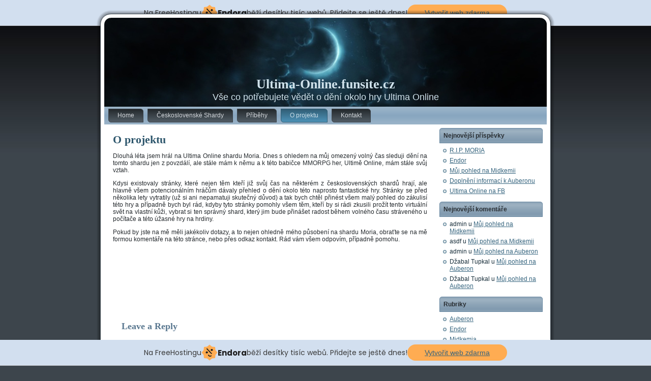

--- FILE ---
content_type: text/html; charset=UTF-8
request_url: http://www.ultima-online.funsite.cz/o-projektu/
body_size: 7143
content:
<!DOCTYPE html PUBLIC "-//W3C//DTD XHTML 1.0 Transitional//EN" "http://www.w3.org/TR/xhtml1/DTD/xhtml1-transitional.dtd">
<html xmlns="http://www.w3.org/1999/xhtml" lang="cs-CZ">
<head profile="http://gmpg.org/xfn/11">
<meta http-equiv="Content-Type" content="text/html; charset=UTF-8" />
<meta http-equiv="X-UA-Compatible" content="IE=EmulateIE7" />
<title>Ultima-Online.funsite.cz: O projektu</title>
<script type="text/javascript" src="http://www.ultima-online.funsite.cz/wp-content/themes/under_the_moonlight_cee019/script.js"></script>
<link rel="stylesheet" href="http://www.ultima-online.funsite.cz/wp-content/themes/under_the_moonlight_cee019/style.css" type="text/css" media="screen" />
<!--[if IE 6]><link rel="stylesheet" href="http://www.ultima-online.funsite.cz/wp-content/themes/under_the_moonlight_cee019/style.ie6.css" type="text/css" media="screen" /><![endif]-->
<link rel="alternate" type="application/rss+xml" title="Ultima-Online.funsite.cz RSS Feed" href="http://www.ultima-online.funsite.cz/feed/" />
<link rel="alternate" type="application/atom+xml" title="Ultima-Online.funsite.cz Atom Feed" href="http://www.ultima-online.funsite.cz/feed/atom/" /> 


<link rel="pingback" href="http://www.ultima-online.funsite.cz/xmlrpc.php" />

            <script type="text/javascript">//<![CDATA[
            // Google Analytics for WordPress by Yoast v4.3.3 | http://yoast.com/wordpress/google-analytics/
            var _gaq = _gaq || [];
            _gaq.push(['_setAccount', 'UA-39110894-1']);
				            _gaq.push(['_trackPageview']);
            (function () {
                var ga = document.createElement('script');
                ga.type = 'text/javascript';
                ga.async = true;
                ga.src = ('https:' == document.location.protocol ? 'https://ssl' : 'http://www') + '.google-analytics.com/ga.js';

                var s = document.getElementsByTagName('script')[0];
                s.parentNode.insertBefore(ga, s);
            })();
            //]]></script>
			<link rel="alternate" type="application/rss+xml" title="Ultima-Online.funsite.cz &raquo; RSS komentářů pro O projektu" href="http://www.ultima-online.funsite.cz/o-projektu/feed/" />
<link rel='stylesheet' id='wplugin-style-css'  href='http://www.ultima-online.funsite.cz/wp-content/plugins/endora/css/reklama-wplugin-style.php?ver=3.6.1' type='text/css' media='all' />
<link rel='stylesheet' id='contact-form-7-css'  href='http://www.ultima-online.funsite.cz/wp-content/plugins/contact-form-7/includes/css/styles.css?ver=3.5.3' type='text/css' media='all' />
<script type='text/javascript' src='http://www.ultima-online.funsite.cz/wp-content/plugins/endora/js/reklama-js.js?ver=3.6.1'></script>
<script type='text/javascript' src='http://www.ultima-online.funsite.cz/wp-includes/js/jquery/jquery.js?ver=1.10.2'></script>
<script type='text/javascript' src='http://www.ultima-online.funsite.cz/wp-includes/js/jquery/jquery-migrate.min.js?ver=1.2.1'></script>
<link rel="EditURI" type="application/rsd+xml" title="RSD" href="http://www.ultima-online.funsite.cz/xmlrpc.php?rsd" />
<link rel="wlwmanifest" type="application/wlwmanifest+xml" href="http://www.ultima-online.funsite.cz/wp-includes/wlwmanifest.xml" /> 
<link rel='prev' title='Československé Shardy' href='http://www.ultima-online.funsite.cz/ceskoslovenske-shardy/' />
<link rel='next' title='Pribeh Andaria' href='http://www.ultima-online.funsite.cz/ceskoslovenske-shardy/andaria/pribeh-andaria/' />
<meta name="generator" content="WordPress 3.6.1" />
<link rel='canonical' href='http://www.ultima-online.funsite.cz/o-projektu/' />
		<meta property="og:title" content="  O projektu &laquo; Ultima-Online.funsite.cz"/>
		<meta property="og:type" content="article"/>
		<meta property="og:url" content="http://www.ultima-online.funsite.cz/o-projektu/"/>
		<meta property="og:image" content="http://www.ultima-online.funsite.cz/wp-content/plugins/facebook-likes-you/images/facebook.png"/>
		<meta property="og:site_name" content="Ultima-Online.funsite.cz"/>
			<style type="text/css">.recentcomments a{display:inline !important;padding:0 !important;margin:0 !important;}</style>
<meta name="google-site-verification" content="Z8KhXwCGgeET41_e9EgNFCbNsRlGBYtfXyx8Yz-X63I" />
<!-- injected banner -->
<div class="endora-panel">
  <p class="endora-panel-text">
    Na FreeHostingu
    <svg
      class="endora-panel-img"
      xmlns="http://www.w3.org/2000/svg "
      width="33"
      height="32"
      viewBox="0 0 33 32"
      fill="none"
    >
      <path
        d="M16.5 0L21.4718 3.99696L27.8137 4.6863L28.5031 11.0282L32.5 16L28.5031 20.9719L27.8137 27.3137L21.4718 28.0031L16.5 32L11.5282 28.0031L5.18627 27.3137L4.49693 20.9719L0.499969 16L4.49693 11.0282L5.18627 4.6863L11.5282 3.99696L16.5 0Z"
        fill="#FFAC52"
      />
      <path
        fill-rule="evenodd"
        clip-rule="evenodd"
        d="M11.4222 7.24796L21.6345 17.9526L20.2809 19.2439L10.0686 8.53928L11.4222 7.24796Z"
        fill="#1E1E1E"
      />
      <path
        fill-rule="evenodd"
        clip-rule="evenodd"
        d="M14.779 20.0958L15.387 21.1591C16.1143 22.4311 17.7765 22.8049 18.9784 21.9666L19.7456 21.4315L20.8158 22.9659L20.0486 23.501C17.9451 24.9682 15.036 24.314 13.763 22.0876L13.155 21.0243L14.779 20.0958Z"
        fill="#1E1E1E"
      />
      <path
        d="M21.0541 8.74487C22.2809 8.74497 23.2758 9.73971 23.2758 10.9666C23.2757 11.475 23.1022 11.9418 22.8148 12.3162C22.5848 12.2747 22.3478 12.2527 22.1058 12.2527C21.3098 12.2527 20.5684 12.4864 19.9467 12.8894C19.2815 12.5056 18.8325 11.7896 18.8324 10.9666C18.8324 9.73965 19.8272 8.74487 21.0541 8.74487Z"
        fill="#1E1E1E"
      />
      <path
        d="M10.9979 13.6553C12.2247 13.6554 13.2195 14.6501 13.2195 15.877C13.2195 16.3854 13.046 16.8522 12.7586 17.2266C12.5288 17.1852 12.2923 17.1621 12.0506 17.1621C11.2543 17.1621 10.5123 17.3966 9.89044 17.7998C9.22534 17.416 8.77625 16.7 8.77618 15.877C8.77618 14.6501 9.77096 13.6553 10.9979 13.6553Z"
        fill="#1E1E1E"
      /></svg
    ><span class="endora-panel-text-span"> Endora</span> běží desítky tisíc
    webů. Přidejte se ještě dnes!
  </p>
  <a
    target="_blank"
    href="https://www.endora.cz/?utm_source=customer&utm_medium=header-banner&utm_campaign=freehosting "
    class="endora-panel-btn"
    >Vytvořit web zdarma</a
  >
</div>
<div class="endora-panel bottom">
  <p class="endora-panel-text">
    Na FreeHostingu
    <svg
      class="endora-panel-img"
      xmlns="http://www.w3.org/2000/svg "
      width="33"
      height="32"
      viewBox="0 0 33 32"
      fill="none"
    >
      <path
        d="M16.5 0L21.4718 3.99696L27.8137 4.6863L28.5031 11.0282L32.5 16L28.5031 20.9719L27.8137 27.3137L21.4718 28.0031L16.5 32L11.5282 28.0031L5.18627 27.3137L4.49693 20.9719L0.499969 16L4.49693 11.0282L5.18627 4.6863L11.5282 3.99696L16.5 0Z"
        fill="#FFAC52"
      />
      <path
        fill-rule="evenodd"
        clip-rule="evenodd"
        d="M11.4222 7.24796L21.6345 17.9526L20.2809 19.2439L10.0686 8.53928L11.4222 7.24796Z"
        fill="#1E1E1E"
      />
      <path
        fill-rule="evenodd"
        clip-rule="evenodd"
        d="M14.779 20.0958L15.387 21.1591C16.1143 22.4311 17.7765 22.8049 18.9784 21.9666L19.7456 21.4315L20.8158 22.9659L20.0486 23.501C17.9451 24.9682 15.036 24.314 13.763 22.0876L13.155 21.0243L14.779 20.0958Z"
        fill="#1E1E1E"
      />
      <path
        d="M21.0541 8.74487C22.2809 8.74497 23.2758 9.73971 23.2758 10.9666C23.2757 11.475 23.1022 11.9418 22.8148 12.3162C22.5848 12.2747 22.3478 12.2527 22.1058 12.2527C21.3098 12.2527 20.5684 12.4864 19.9467 12.8894C19.2815 12.5056 18.8325 11.7896 18.8324 10.9666C18.8324 9.73965 19.8272 8.74487 21.0541 8.74487Z"
        fill="#1E1E1E"
      />
      <path
        d="M10.9979 13.6553C12.2247 13.6554 13.2195 14.6501 13.2195 15.877C13.2195 16.3854 13.046 16.8522 12.7586 17.2266C12.5288 17.1852 12.2923 17.1621 12.0506 17.1621C11.2543 17.1621 10.5123 17.3966 9.89044 17.7998C9.22534 17.416 8.77625 16.7 8.77618 15.877C8.77618 14.6501 9.77096 13.6553 10.9979 13.6553Z"
        fill="#1E1E1E"
      /></svg
    ><span class="endora-panel-text-span"> Endora</span> běží desítky tisíc
    webů. Přidejte se ještě dnes!
  </p>
  <a
    target="_blank"
    href="https://www.endora.cz/?utm_source=customer&utm_medium=header-banner&utm_campaign=freehosting "
    class="endora-panel-btn"
    >Vytvořit web zdarma</a
  >
</div>
<style>
  @import url("https://fonts.googleapis.com/css?family=Poppins:400,700,900");
  .bottom {
    position: fixed;
    z-index: 2;
    bottom: 0;
  }
  .endora-panel {
    width:  -webkit-fill-available !important;
    border-bottom: 1px solid #bebfc4;
    background: #d2dfef;
    display: flex;
    justify-content: center;
    align-items: center;
    padding: 0 10px;
    gap: 105px;
    height: 50px;
    @media (max-width: 650px) {
      gap: 0px;
      justify-content: space-between;
    }
  }
  .endora-panel-btn {
    width: 176px;
    height: 32px;
    justify-content: center;
    align-items: center;
    display: flex;
    border-radius: 26px;
    background: #ffac52;
    font: 500 14px Poppins;
    color: black;
    padding: 0 10px;
    text-decoration: none;
    @media (max-width: 650px) {
      font: 500 10px Poppins;
      width: 121px;
      height: 36px;
      text-align: center;
      line-height: 12px;
    }
  }
  .endora-panel-text {
    color: #3a3a3a;
    display: flex;
    align-items: center;
    gap: 5px;
    font: 400 14px Poppins;
    flex-wrap: wrap;
    margin: 0 !important;
    @media (max-width: 650px) {
      font: 400 10px Poppins;
      width: 60\;
      justify-items: center;
      line-height: 9px;
    }
  }
  .endora-panel-text-span {
    display: flex;
    align-items: center;
    gap: 5px;
    font: 600 15px Poppins;
    color: #1e1e1e;
    @media (max-width: 650px) {
      font: 600 11px Poppins;
    }
  }
  .endora-panel-img {
    width: 32px;
    height: 32px;
    @media (max-width: 650px) {
      width: 20px;
      height: 20px;
    }
  }
</style>
<!-- end banner -->

</head>
<body>
<div class="PageBackgroundSimpleGradient">
</div>
<div class="Main">
<div class="Sheet">
    <div class="Sheet-tl"></div>
    <div class="Sheet-tr"><div></div></div>
    <div class="Sheet-bl"><div></div></div>
    <div class="Sheet-br"><div></div></div>
    <div class="Sheet-tc"><div></div></div>
    <div class="Sheet-bc"><div></div></div>
    <div class="Sheet-cl"><div></div></div>
    <div class="Sheet-cr"><div></div></div>
    <div class="Sheet-cc"></div>
    <div class="Sheet-body">
<div class="Header">
    <div class="Header-png"></div>
    <div class="Header-jpeg"></div>
<div class="logo">
    <h1 id="name-text" class="logo-name">
        <a href="http://www.ultima-online.funsite.cz/">Ultima-Online.funsite.cz</a></h1>
    <div id="slogan-text" class="logo-text">
        Vše co potřebujete vědět o dění okolo hry Ultima Online</div>
</div>

</div>
<div class="nav">
    <ul class="artmenu"><li><a href="http://www.ultima-online.funsite.cz"><span><span>Home</span></span></a></li><li class="page_item page-item-6"><a href="http://www.ultima-online.funsite.cz/ceskoslovenske-shardy/"><span><span>Československé Shardy</span></span></a>
<ul class='children'>
	<li class="page_item page-item-75"><a href="http://www.ultima-online.funsite.cz/ceskoslovenske-shardy/andaria/"><span><span>Andaria</span></span></a>
	<ul class='children'>
		<li class="page_item page-item-123"><a href="http://www.ultima-online.funsite.cz/ceskoslovenske-shardy/andaria/muj-pohled-na-andariu/"><span><span>Můj pohled na Andariu</span></span></a></li>
		<li class="page_item page-item-72"><a href="http://www.ultima-online.funsite.cz/ceskoslovenske-shardy/andaria/pribeh-andaria/"><span><span>Pribeh Andaria</span></span></a></li>
	</ul>
</li>
	<li class="page_item page-item-195"><a href="http://www.ultima-online.funsite.cz/ceskoslovenske-shardy/auberon/"><span><span>Auberon</span></span></a>
	<ul class='children'>
		<li class="page_item page-item-227"><a href="http://www.ultima-online.funsite.cz/ceskoslovenske-shardy/auberon/muj-pohled-na-auberon/"><span><span>Můj pohled na Auberon</span></span></a></li>
		<li class="page_item page-item-274"><a href="http://www.ultima-online.funsite.cz/ceskoslovenske-shardy/auberon/vase-nazory-na-auberon/"><span><span>Vaše názory na Auberon</span></span></a>
		<ul class='children'>
			<li class="page_item page-item-276"><a href="http://www.ultima-online.funsite.cz/ceskoslovenske-shardy/auberon/vase-nazory-na-auberon/dzabal-tupkal/"><span><span>Džabal Tupkal</span></span></a></li>
		</ul>
</li>
	</ul>
</li>
	<li class="page_item page-item-199"><a href="http://www.ultima-online.funsite.cz/ceskoslovenske-shardy/dark-paradise/"><span><span>Dark Paradise</span></span></a></li>
	<li class="page_item page-item-203"><a href="http://www.ultima-online.funsite.cz/ceskoslovenske-shardy/dark-paradise-2/"><span><span>Dark Paradise 2</span></span></a></li>
	<li class="page_item page-item-209"><a href="http://www.ultima-online.funsite.cz/ceskoslovenske-shardy/endor/"><span><span>Endor</span></span></a>
	<ul class='children'>
		<li class="page_item page-item-308"><a href="http://www.ultima-online.funsite.cz/ceskoslovenske-shardy/endor/muj-pohled-na-endor/"><span><span>Můj pohled na Endor</span></span></a></li>
	</ul>
</li>
	<li class="page_item page-item-213"><a href="http://www.ultima-online.funsite.cz/ceskoslovenske-shardy/kelevar/"><span><span>Kelevar</span></span></a></li>
	<li class="page_item page-item-216"><a href="http://www.ultima-online.funsite.cz/ceskoslovenske-shardy/manawydan/"><span><span>Manawydan</span></span></a></li>
	<li class="page_item page-item-219"><a href="http://www.ultima-online.funsite.cz/ceskoslovenske-shardy/midkemia/"><span><span>Midkemia</span></span></a>
	<ul class='children'>
		<li class="page_item page-item-294"><a href="http://www.ultima-online.funsite.cz/ceskoslovenske-shardy/midkemia/muj-pohled-na-midkemii/"><span><span>Můj pohled na Midkemii</span></span></a></li>
	</ul>
</li>
	<li class="page_item page-item-110"><a href="http://www.ultima-online.funsite.cz/ceskoslovenske-shardy/moria/"><span><span>Moria</span></span></a>
	<ul class='children'>
		<li class="page_item page-item-112"><a href="http://www.ultima-online.funsite.cz/ceskoslovenske-shardy/moria/muj-pohled-na-mori/"><span><span>Můj pohled na Moriu</span></span></a></li>
		<li class="page_item page-item-115"><a href="http://www.ultima-online.funsite.cz/ceskoslovenske-shardy/moria/pribeh-moria/"><span><span>Příběh Moria</span></span></a></li>
	</ul>
</li>
	<li class="page_item page-item-224"><a href="http://www.ultima-online.funsite.cz/ceskoslovenske-shardy/zivot-v-bradavicich/"><span><span>Život v Bradavicích</span></span></a>
	<ul class='children'>
		<li class="page_item page-item-290"><a href="http://www.ultima-online.funsite.cz/ceskoslovenske-shardy/zivot-v-bradavicich/oficialni-text-zivot-v-bradavicich/"><span><span>Oficiální text &#8211; Život v Bradavicích</span></span></a></li>
	</ul>
</li>
</ul>
</li>
<li class="page_item page-item-236"><a href="http://www.ultima-online.funsite.cz/pribehy/"><span><span>Příběhy</span></span></a></li>
<li class="page_item page-item-62"><a class="active" href="http://www.ultima-online.funsite.cz/o-projektu/"><span><span>O projektu</span></span></a></li>
<li class="page_item page-item-105"><a href="http://www.ultima-online.funsite.cz/kontakt/"><span><span>Kontakt</span></span></a></li>
<ul style="display:none;"> 
<li><a href="http://www.freewordpressthemes4u.com/category/townhouse">townhouse template wordpress</a></li><li><a href="http://ticketbooklet.com/mlb-baseball/national-league/florida-marlins">florida marlins tickets</a></li>
</ul></ul>    <div class="l">
    </div>
    <div class="r">
        <div>
        </div>
    </div>
</div><div class="contentLayout">
<div class="content">
 
<div class="Post">
    <div class="Post-body">
<div class="Post-inner article">
<h2 class="PostHeaderIcon-wrapper">
<span class="PostHeader"><a href="http://www.ultima-online.funsite.cz/o-projektu/" rel="bookmark" title="Permanent Link to O projektu">
O projektu</a></span>
</h2>
<div class="PostContent">
<p>Dlouhá léta jsem hrál na Ultima Online shardu Moria. Dnes s ohledem na můj omezený volný čas sleduji dění na tomto shardu jen z povzdálí, ale stále mám k němu a k této babičce MMORPG her, Ultimě Online, mám stále svůj vztah.</p>
<p>Kdysi existovaly stránky, které nejen těm kteří již svůj čas na některém z československých shardů hrají, ale hlavně všem potencionálním hráčům dávaly přehled o dění okolo této naprosto fantastické hry. Stránky se před několika lety vytratily (už si ani nepamatuji skutečný důvod) a tak bych chtěl přinést všem malý pohled do zákulisí této hry a případně bych byl rád, kdyby tyto stránky pomohly všem těm, kteří by si rádi zkusili prožít tento virtuální svět na vlastní kůži, vybrat si ten správný shard, který jim bude přinášet radost během volného času stráveného u počítače a této úžasné hry na hrdiny.</p>
<p>Pokud by jste na mě měli jakékoliv dotazy, a to nejen ohledně mého působení na shardu Moria, obraťte se na mě formou komentáře na této stránce, nebo přes odkaz kontakt. Rád vám všem odpovím, případně pomohu.</p>
<p>&nbsp;</p>
<p>&nbsp;</p>
<p><script type="text/javascript"><!--
google_ad_client = "ca-pub-6889755019543347";
/* Ultima_Online_Ceske_Shardy */
google_ad_slot = "2224747991";
google_ad_width = 468;
google_ad_height = 60;
//-->
</script>
<script type="text/javascript"
src="http://pagead2.googlesyndication.com/pagead/show_ads.js">
</script></p>

</div>
<div class="cleared"></div>

<!-- You can start editing here. -->


			<!-- If comments are open, but there are no comments. -->

	 

<div class="Post">
    <div class="Post-body">
<div class="Post-inner article">

<div class="PostContent">

<div id="respond">
  
  <h3>Leave a Reply</h3>

<div class="cancel-comment-reply">
	<small><a rel="nofollow" id="cancel-comment-reply-link" href="/o-projektu/#respond" style="display:none;">Odpověď na komentář zrušíte zde.</a></small>
</div>


<form action="http://www.ultima-online.funsite.cz/wp-comments-post.php" method="post" id="commentform">


<p><input type="text" name="author" id="author" value="" size="22" tabindex="1" aria-required='true' />
<label for="author"><small>Name (required)</small></label></p>

<p><input type="text" name="email" id="email" value="" size="22" tabindex="2" aria-required='true' />
<label for="email"><small>Mail (will not be published) (required)</small></label></p>

<p><input type="text" name="url" id="url" value="" size="22" tabindex="3" />
<label for="url"><small>Website</small></label></p>


<!--<p><small><strong>XHTML:</strong> You can use these tags: <code>&lt;a href=&quot;&quot; title=&quot;&quot;&gt; &lt;abbr title=&quot;&quot;&gt; &lt;acronym title=&quot;&quot;&gt; &lt;b&gt; &lt;blockquote cite=&quot;&quot;&gt; &lt;cite&gt; &lt;code&gt; &lt;del datetime=&quot;&quot;&gt; &lt;em&gt; &lt;i&gt; &lt;q cite=&quot;&quot;&gt; &lt;strike&gt; &lt;strong&gt; </code></small></p>-->

<p><textarea name="comment" id="comment" cols="100%" rows="10" tabindex="4"></textarea></p>

<p>

    <button class="Button" type="submit" name="submit" tabindex="5">
      <span class="btn">
        <span class="t">
          Submit Comment        </span>
        <span class="r">
          <span></span>
        </span>
        <span class="l"></span>
      </span>
    </button>

<input type='hidden' name='comment_post_ID' value='62' id='comment_post_ID' />
<input type='hidden' name='comment_parent' id='comment_parent' value='0' />
</p>

</form>

</div>

</div>
<div class="cleared"></div>


</div>

    </div>
</div>


</div>

    </div>
</div>

</div>
<div class="sidebar1">
<div class="sidebar1">      
		<div class="Block">
    <div class="Block-body">
		<div class="BlockHeader">
    <div class="header-tag-icon">
        <div class="BlockHeader-text">
Nejnovější příspěvky
        </div>
    </div>
    <div class="l"></div>
    <div class="r"><div></div></div>
</div>
<div class="BlockContent">
    <div class="BlockContent-body">
		<ul>
					<li>
				<a href="http://www.ultima-online.funsite.cz/r-i-p-moria/" title="R.I.P. MORIA">R.I.P. MORIA</a>
						</li>
					<li>
				<a href="http://www.ultima-online.funsite.cz/endor/" title="Endor">Endor</a>
						</li>
					<li>
				<a href="http://www.ultima-online.funsite.cz/muj-pohled-na-midkemii/" title="Můj pohled na Midkemii">Můj pohled na Midkemii</a>
						</li>
					<li>
				<a href="http://www.ultima-online.funsite.cz/doplneni-informaci-k-auberonu/" title="Doplnění informací k Auberonu">Doplnění informací k Auberonu</a>
						</li>
					<li>
				<a href="http://www.ultima-online.funsite.cz/ultima-online-na-fb/" title="Ultima Online na FB">Ultima Online na FB</a>
						</li>
				</ul>
		
    </div>
</div>

    </div>
</div>
<div class="Block">
    <div class="Block-body">
<div class="BlockHeader">
    <div class="header-tag-icon">
        <div class="BlockHeader-text">
Nejnovější komentáře
        </div>
    </div>
    <div class="l"></div>
    <div class="r"><div></div></div>
</div>
<div class="BlockContent">
    <div class="BlockContent-body">
<ul id="recentcomments"><li class="recentcomments">admin u <a href="http://www.ultima-online.funsite.cz/ceskoslovenske-shardy/midkemia/muj-pohled-na-midkemii/#comment-28">Můj pohled na Midkemii</a></li><li class="recentcomments">asdf u <a href="http://www.ultima-online.funsite.cz/ceskoslovenske-shardy/midkemia/muj-pohled-na-midkemii/#comment-27">Můj pohled na Midkemii</a></li><li class="recentcomments">admin u <a href="http://www.ultima-online.funsite.cz/ceskoslovenske-shardy/auberon/muj-pohled-na-auberon/#comment-25">Můj pohled na Auberon</a></li><li class="recentcomments">Džabal Tupkal u <a href="http://www.ultima-online.funsite.cz/ceskoslovenske-shardy/auberon/muj-pohled-na-auberon/#comment-24">Můj pohled na Auberon</a></li><li class="recentcomments">Džabal Tupkal u <a href="http://www.ultima-online.funsite.cz/ceskoslovenske-shardy/auberon/muj-pohled-na-auberon/#comment-23">Můj pohled na Auberon</a></li></ul>
    </div>
</div>

    </div>
</div>
<div class="Block">
    <div class="Block-body">
<div class="BlockHeader">
    <div class="header-tag-icon">
        <div class="BlockHeader-text">
Rubriky
        </div>
    </div>
    <div class="l"></div>
    <div class="r"><div></div></div>
</div>
<div class="BlockContent">
    <div class="BlockContent-body">
		<ul>
	<li class="cat-item cat-item-5"><a href="http://www.ultima-online.funsite.cz/category/auberon/" title="Zobrazit všechny příspěvky zařazené do rubriky Auberon">Auberon</a>
</li>
	<li class="cat-item cat-item-7"><a href="http://www.ultima-online.funsite.cz/category/endor/" title="Zobrazit všechny příspěvky zařazené do rubriky Endor">Endor</a>
</li>
	<li class="cat-item cat-item-6"><a href="http://www.ultima-online.funsite.cz/category/midkemia/" title="Zobrazit všechny příspěvky zařazené do rubriky Midkemia">Midkemia</a>
</li>
	<li class="cat-item cat-item-8"><a href="http://www.ultima-online.funsite.cz/category/moria/" title="Zobrazit všechny příspěvky zařazené do rubriky Moria">Moria</a>
</li>
	<li class="cat-item cat-item-1"><a href="http://www.ultima-online.funsite.cz/category/nezarazene/" title="Zobrazit všechny příspěvky zařazené do rubriky Nezařazené">Nezařazené</a>
</li>
		</ul>

    </div>
</div>

    </div>
</div>
<div class="Block">
    <div class="Block-body">
<div class="BlockHeader">
    <div class="header-tag-icon">
        <div class="BlockHeader-text">
Facebook Like it
        </div>
    </div>
    <div class="l"></div>
    <div class="r"><div></div></div>
</div>
<div class="BlockContent">
    <div class="BlockContent-body">
<div class="fb-like-box" data-href="http://www.facebook.com/pages/%C4%8Ceskoslovensk%C3%A1-Ultima-Online/574645652547834?ref=hl" data-width="190" data-show-faces="true" data-stream="false" data-header="false"></div>
    </div>
</div>

    </div>
</div>
<div class="Block">
    <div class="Block-body">
<div class="BlockContent">
    <div class="BlockContent-body">
			<div class="textwidget"><a href="http://www.toplist.cz/stat/1490686"><script language="JavaScript" type="text/javascript">
<!--
document.write('<img src="http://toplist.cz/count.asp?id=1490686&logo=mc&http='+escape(document.referrer)+'&t='+escape(document.title)+
'" width="88" height="60" border=0 alt="TOPlist" />'); 
//--></script><noscript><img src="http://toplist.cz/count.asp?id=1490686&logo=mc" border="0"
alt="TOPlist" width="88" height="60" /></noscript></a> 

<br>

<script type="text/javascript"><!--
google_ad_client = "ca-pub-6889755019543347";
/* Ultima_Online_vsude_maly */
google_ad_slot = "6430314798";
google_ad_width = 180;
google_ad_height = 150;
//-->
</script>
<script type="text/javascript"
src="http://pagead2.googlesyndication.com/pagead/show_ads.js">
</script></div>
		
    </div>
</div>

    </div>
</div>
<div class="Block">
    <div class="Block-body">
<div class="BlockHeader">
    <div class="header-tag-icon">
        <div class="BlockHeader-text">
Reklama
        </div>
    </div>
    <div class="l"></div>
    <div class="r"><div></div></div>
</div>
<div class="BlockContent">
    <div class="BlockContent-body">
<script>window.onload = scroll;</script><div id="reklama-wplugin"><endora></div>
    </div>
</div>

    </div>
</div>
</div>
</div>
</div>
<div class="cleared"></div>
<div id=footernav style='text-align:left;'>

</div><div class="cleared"></div>
<div class="Footer">
    <div class="Footer-inner">
                <a href="http://www.ultima-online.funsite.cz/feed/" class="rss-tag-icon" title="RSS"></a>
                <div class="Footer-text">
<p>
<div id=hidden style='display:none;'></div>

<!-- <a href="#">Contact Us</a> | <a href="#">Terms of Use</a> | <a href="#">Trademarks</a> 
| <a href="#">Privacy Statement</a> | -->
<a href="http://www.ultima-online.funsite.cz/wp-login.php">Přihlásit se</a> <br>
    Copyright &copy; 2026 Ultima-Online.funsite.cz. All Rights Reserved.</p>
</div>
    </div>
    <div class="Footer-background">
    </div>
</div>

</div>
</div>
<div>	<div id="fb-root"></div>
	<script>(function(d, s, id) {
	var js, fjs = d.getElementsByTagName(s)[0];
	if (d.getElementById(id)) return;
	js = d.createElement(s); js.id = id;
	js.src = "//connect.facebook.net/cs_CZ/all.js#xfbml=1&appId=165570960176857";
	fjs.parentNode.insertBefore(js, fjs);
	}(document, 'script', 'facebook-jssdk'));</script>
	<!-- AdSense Manager v4.0.3 (0,296 seconds.) --><p class="page-footer"> 
Blog System by Wordpress.org - Free WordPress Themes from <a href="http://www.freewordpressthemes4u.com/category/townhouse">townhouse template wordpress</a> Provided Free by <a href="http://ticketbooklet.com/mlb-baseball/national-league/florida-marlins">florida marlins tickets</a>
</p><style>
   
 
h1.logo-name, h1.logo-name a, h1.logo-name a:link, h1.logo-name a:visited, h1.logo-name a:hover{
}
.logo-text, .logo-text a{
}
.logo{
}







</style>
<script type='text/javascript' src='http://www.ultima-online.funsite.cz/wp-content/plugins/contact-form-7/includes/js/jquery.form.min.js?ver=3.44.0-2013.09.15'></script>
<script type='text/javascript'>
/* <![CDATA[ */
var _wpcf7 = {"loaderUrl":"http:\/\/www.ultima-online.funsite.cz\/wp-content\/plugins\/contact-form-7\/images\/ajax-loader.gif","sending":"Odes\u00edl\u00e1m..."};
/* ]]> */
</script>
<script type='text/javascript' src='http://www.ultima-online.funsite.cz/wp-content/plugins/contact-form-7/includes/js/scripts.js?ver=3.5.3'></script>
</div>
</div>

<!-- 63 queries. 0,297 seconds. -->
</body>
</html>

--- FILE ---
content_type: text/html; charset=utf-8
request_url: https://www.google.com/recaptcha/api2/aframe
body_size: 269
content:
<!DOCTYPE HTML><html><head><meta http-equiv="content-type" content="text/html; charset=UTF-8"></head><body><script nonce="Hx8z6NIzvFXwEeUsvLoPjw">/** Anti-fraud and anti-abuse applications only. See google.com/recaptcha */ try{var clients={'sodar':'https://pagead2.googlesyndication.com/pagead/sodar?'};window.addEventListener("message",function(a){try{if(a.source===window.parent){var b=JSON.parse(a.data);var c=clients[b['id']];if(c){var d=document.createElement('img');d.src=c+b['params']+'&rc='+(localStorage.getItem("rc::a")?sessionStorage.getItem("rc::b"):"");window.document.body.appendChild(d);sessionStorage.setItem("rc::e",parseInt(sessionStorage.getItem("rc::e")||0)+1);localStorage.setItem("rc::h",'1770026894322');}}}catch(b){}});window.parent.postMessage("_grecaptcha_ready", "*");}catch(b){}</script></body></html>